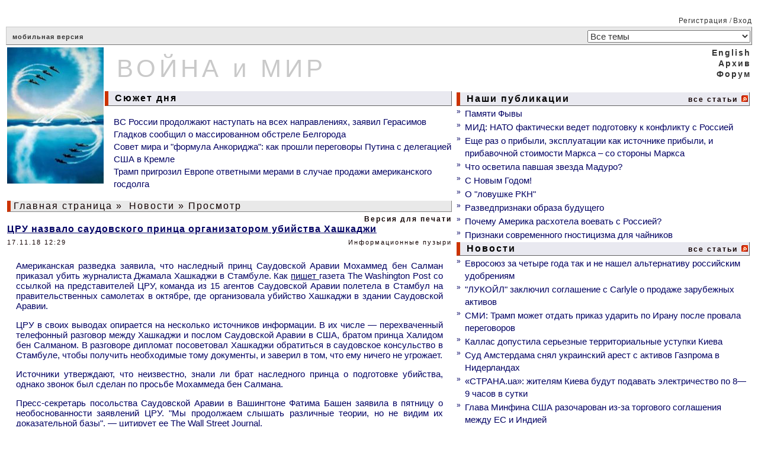

--- FILE ---
content_type: text/html; charset=cp1251
request_url: http://www.warandpeace.ru/ru/news/view/135264/
body_size: 9551
content:
<!-- NAME: wap_main.html -->
<!DOCTYPE HTML>
<html>
<!-- NAME: wap_other_pages.html -->
<head>
<title>ЦРУ назвало саудовского принца организатором убийства Хашкаджи - ВОЙНА и МИР</title>
<meta http-equiv="content-type" content="text/html; charset=windows-1251">
<base  href="https://www.warandpeace.ru/">
<link rel="shortcut icon" href="https://www.warandpeace.ru/icon/wap-1.ico">
<link href="https://www.warandpeace.ru/wap.css?k=4" rel="stylesheet" type="text/css">
<meta http-equiv="Content-Type" content="text/html; charset=windows-1251">
<meta name="zen-verification" content="avGeWJXQ799xOed9srlwEaLIjXhvzPRMm7RHrOsztuSLSZ5ytLrbJt1cX8XigR1P" />
<meta name="keywords" content="ВПК России, экономика, энергетика, ситуация в Сирии, украинский конфликт, распад СССР, международные организации, миграционный кризис, китайский Шелковый путь, терроризм джихадисты, санкции">
<meta name="description" content="Информационно-аналитический ресурс о событиях в мире: текущие новости, еженедельные обзоры, обсуждения.">
<meta name="allow-search" content="yes">
<meta name="Robots" content="all">
<meta name="Locale" content="RU">
<meta name="revisit" content="5">
<meta name="revisit-after" content="5 days">
<style>
.wapQuote, .wapHiden {
border: 1px solid #110000;
padding: 8px;
margin: 5px 5px 8px;
}
.wapHiden {
border-color: gray;
color: gray;
cursor: pointer;
text-align: center;
}
</style>
<script language="JavaScript" type="text/javascript">
<!--
document.addEventListener('DOMContentLoaded', function(){
var quotes = document.getElementsByClassName('wapQuote'),
len = quotes.length;
if(len) {
for (var i = 0; i < len; i++) {
var elem = quotes[i];
if(elem.parentElement.classList.contains('wapQuote')){
elem.style.display = "none";
if(elem.children[0] && elem.children[0].nodeName == 'STRONG') {
var ins = document.createElement('div');
ins.classList.add('wapHiden');
ins.innerHTML = '<strong style="float: left;">'+elem.children[0].textContent.replace(/>/, '>&gt;')+'</strong>скрытый текст<strong style="float: right;"> + </strong>';
elem.parentNode.insertBefore(ins, elem);
ins.addEventListener('click', wapToogle);
}
}
}
}
});

function wapToogle(e) {
var elem = e.currentTarget,
sib = getSiblings(elem);
elem.style.display = 'none';
for (var i = 0; i < sib.length; i++) {
if(sib[i].classList.contains('wapQuote')) {
sib[i].style.display = 'block';
}
}
elem.removeEventListener('click', wapToogle);
}

function getChildren(n, skipMe){
var r = [];
for ( ; n; n = n.nextSibling )
if ( n.nodeType == 1 && n != skipMe)
r.push( n );
return r;
};

function getSiblings(n) {
return getChildren(n.parentNode.firstChild, n);
}
-->
</script>


<link href="/ru/rss/news/" rel="alternate" type="application/rss+xml" title="Rss">
<script type="text/javascript">
document.addEventListener("DOMContentLoaded", function(){
var elem = document.getElementById("height1");
if(elem){
var h1 = elem.getBoundingClientRect().height,
h2 = document.getElementById("height2");
h2.setAttribute("height", h1);
}
});
function yanInit(id){
(function(w, d, n, s, t) {
w[n] = w[n] || [];
w[n].push(function() {
Ya.Context.AdvManager.render({
blockId: id,
renderTo: "yandex_rtb_" + id,
async: true
});
});
t = d.getElementsByTagName("script")[0];
if(t.src != "https://an.yandex.ru/system/context.js"){
s = d.createElement("script");
s.type = "text/javascript";
s.src = "//an.yandex.ru/system/context.js";
s.async = true;
t.parentNode.insertBefore(s, t);
}
})(this, this.document, "yandexContextAsyncCallbacks");
}
</script>

</head>
<body>
<!--LiveInternet counter--><script type="text/javascript">
<!--
document.write('<img src="https://counter.yadro.ru/hit?r'+ escape(document.referrer)+((typeof(screen)=='undefined')?'': ';s'+screen.width+'*'+screen.height+'*'+(screen.colorDepth? screen.colorDepth:screen.pixelDepth))+';u'+escape(document.URL)+ ';'+Math.random()+ '" width=1 height=1 alt="">')
//-->
</script>
<!--/LiveInternet counter-->
<table width="100%" align="center" cellpadding="0">
<tr>
<td class="td_border1" width="100%"  colspan="2" align="right">&nbsp;<a href="https://www.warandpeace.ru/ru/register/" class="a_menu_12">Регистрация</a>&nbsp;/&nbsp;<a href="https://www.warandpeace.ru/ru/login/" class="a_menu_12">Вход</a></td>
</tr>
<tr>
<td colspan="2">
<table width="100%" cellspacing="0">
<tr>
<td class="td_border26" colspan="2">
<a href="https://pda.warandpeace.ru/ru/" class="a_logom">мобильная версия</a>
<!--					<form name="search_action" action="https://www.warandpeace.ru/ru/search/" method="get">
<input type="text" size="18" name="search_text" value="Поиск" onfocus="search_text.value=''">
</form>
-->				</td>
<td align="right" class="td_border22">
<form name="topic_select" action="https://www.warandpeace.ru/ru/news/topic/" method="post">
<input type="hidden" name="change_topic" value="1">
<select class="top_select" name="new_topic" onchange="topic_select.submit()"><option value="">Все темы</option>

<option value="10">Армия, ВПК, спецслужбы</option>

<option value="40">Африка как ничейные ресурсы</option>

<option value="35">Ближний Восток</option>

<option value="52">БРИКС</option>

<option value="27">В России</option>

<option value="44">Демократия и удобные режимы</option>

<option value="24">Европа: тенденции</option>

<option value="46">Информационные пузыри</option>

<option value="23">История: факты и документы</option>

<option value="48">Космос</option>

<option value="41">Мировое правительство</option>

<option value="9">Наследники СССР сегодня</option>

<option value="51">НАТО: реликт ушедшей эпохи</option>

<option value="31">Наука, техника, образование</option>

<option value="20">США: опыт строительства империи</option>

<option value="28">Терроризм: факты и движущие силы</option>

<option value="50">Торговые войны</option>

<option value="45">Чрезвычайные ситуации</option>

<option value="34">ШОС и ситуация в Азии</option>

<option value="49">Экология и климат</option>

<option value="26">Экономика и Финансы</option>

<option value="11">Южноамериканский бунт</option>


</select>
</form>
</td>
</tr>
</table>
</td>
</tr>

<tr>
<td width="60%">
<table width="100%">
<tr>
<td rowspan="2">
<a href="https://www.warandpeace.ru/ru/" class="a_default"><img src="/images/agent.jpg" width="163" height="230" border="0" alt="ВОЙНА и МИР"></a>
</td>
<td id="height2" class="logo_middle" height="73">
<a href="https://www.warandpeace.ru/ru/" class="a_logo">ВОЙНА и МИР</a>
</td>
</tr>
<tr>
<td align="left" width="100%">
<h3><table><tr><td class="border32"> &nbsp;Сюжет дня</td></tr></table></h3>
<dir>
<a href="https://www.warandpeace.ru/ru/news/view/204769/" class="a_other_cat">ВС России продолжают наступать на всех направлениях, заявил Герасимов</a><br>
<a href="https://www.warandpeace.ru/ru/news/view/204710/" class="a_other_cat">Гладков сообщил о массированном обстреле Белгорода</a><br>
<a href="https://www.warandpeace.ru/ru/news/view/204664/" class="a_other_cat">Совет мира и "формула Анкориджа": как прошли переговоры Путина с делегацией США в Кремле</a><br>
<a href="https://www.warandpeace.ru/ru/news/view/204657/" class="a_other_cat">Трамп пригрозил Европе ответными мерами в случае продажи американского госдолга</a><br>
</dir>

</td>
</tr>
<tr>
<td class="border7" colspan="2">
<a href="https://www.warandpeace.ru/ru/" class="a_headers">Главная страница</a>&nbsp;&raquo;&nbsp;<a href="https://www.warandpeace.ru/ru/news/" class="a_headers">Новости</a>&nbsp;&raquo;&nbsp;Просмотр
</td>
</tr>
<tr>
<td colspan="2">
<!-- NAME: wap_article_long.html -->
<table border="0" align="center" cellspacing="0" width="100%" class="border9">
<tr><td colspan="2" align="right"><a href="https://www.warandpeace.ru/ru/news/vprint/135264/" target="_blank" class="a_topic_all">Версия для печати</a></td></tr>
<tr><td id="topic_text" colspan="2"><a href="https://www.interfax.ru/world/638279" class="a_header_article" target=_blank>ЦРУ назвало саудовского принца организатором убийства Хашкаджи</a></td></tr>
<tr>
<td align="left" class="topic_info_top">17.11.18 12:29</td>
<td align="right" class="topic_info_top">Информационные пузыри</td>
</tr>
<tr><td class="topic_announce" colspan="2"></td></tr>
<tr><td class="topic_text" id="topic_text" colspan="2">Американская разведка заявила, что наследный принц Саудовской Аравии  Мохаммед бен Салман приказал убить журналиста Джамала Хашкаджи в  Стамбуле. Как <a href="https://www.washingtonpost.com/world/national-security/cia-concludes-saudi-crown-prince-ordered-jamal-khashoggis-assassination/2018/11/16/98c89fe6-e9b2-11e8-a939-9469f1166f9d_story.html?noredirect=on&amp;utm_term=.a2165d8a6985">пишет </a>газета  The Washington Post со ссылкой на представителей ЦРУ, команда из 15  агентов Саудовской Аравии полетела в Стамбул на правительственных  самолетах в октябре, где организовала убийство Хашкаджи в здании  Саудовской Аравии.  <p>ЦРУ в своих выводах опирается на несколько источников информации. В  их числе &mdash; перехваченный телефонный разговор между Хашкаджи и послом  Саудовской Аравии в США, братом принца Халидом бен Салманом. В разговоре  дипломат посоветовал Хашкаджи обратиться в саудовское консульство в  Стамбуле, чтобы получить необходимые тому документы, и заверил в том,  что ему ничего не угрожает.</p><div class="ads__ban_inline"></div> <p>Источники утверждают, что неизвестно, знали ли брат наследного принца  о подготовке убийства, однако звонок был сделан по просьбе Мохаммеда  бен Салмана.</p> <p>Пресс-секретарь посольства Саудовской Аравии в Вашингтоне Фатима  Башен заявила в пятницу о необоснованности заявлений ЦРУ. "Мы продолжаем  слышать различные теории, но не видим их доказательной базы", &mdash; <a href="https://www.wsj.com/articles/cia-concludes-saudi-journalist-was-killed-on-the-crown-princes-order-1542412388?mod=e2tw">цитирует </a>ее The Wall Street Journal.</p> <p>Саудовский оппозиционный журналист Джамаль Хашкаджи исчез 2 октября  во время визита в генконсульство Саудовской Аравии в Стамбуле.  Представители королевства неделями настаивали на том, что он покинул  консульство живым. Однако 19 октября в Эр-Рияде все-таки признали, что  журналист был убит внутри здания.</p></td></tr>
<tr><td colspan="2">&nbsp;</td></tr>
<tr>
<td align="left" class="topic_footer">Источник: <a href="https://www.interfax.ru/world/638279" target=_blank class="a_topic_info">Интерфакс</a></td>
<td align="right" class="topic_footer">Редактор: Фыва</td>
</tr>
</table>
<!-- END: wap_article_long.html -->

<!-- NAME: comments_sorry.html -->
<table cellspacing="2" cellpadding="0" width="100%" align="center">

<tr><td align="center"></td></tr>
<tr><td style="padding-top: 5px;"><div id="wap_ads_5" style="padding: 5px 0; margin-right: -1600px; width: 100%; overflow: hidden;">
<!-- Yandex.RTB R-A-418072-3 -->
<div id="yandex_rtb_R-A-418072-3"></div>
<script type="text/javascript">
yanInit("R-A-418072-3");
</script>
</div>
</td></tr>
<tr><td align="left"><hr></td></tr>
<tr><td align="center"></td></tr>
<tr><td align="center" class="topic_footer"></td></tr>
</table>
<!-- END: comments_sorry.html -->

<!-- NAME: comment_list.html -->

<script language="JavaScript" type="text/javascript">
<!--
function set_action (URL) {
document.comment_list.action = URL;
document.comment_list.submit();
return false;
}
-->
</script>




<!-- NAME: show_comment.html -->
<table class="border9" cellspacing="2" cellpadding="0" width="100%" align="center">
<tr><td colspan="2"></td></tr>
<tr>
<td width="50%" class="comment_nick">delta</td><td width="50%" align="right" class="comment_date">17.11.18 15:11</td>
</tr>
<tr>
<td colspan="2" class="comment_text"><p>Пиндосы прищучили саудовского принца?))</p><p>Похоже, им не улыбается перспектива восхождения его на вершину власти в  КСА.</p><p>Где-то прокололся принц. Показал характер, или, того хуже, заикнулся о суверенном праве КСА на остатки неыфтяных запасов страны.</p><p>А, Америке во главе КСА нужен  слабовольный человек, присягнувший Вашингтону, и готовый качать  саудовскую нефть в США  до самой последней капли.</p></td>
</tr>
<tr><td class="checkbox" align="left"></td>
<tr><td colspan="2" align="right"><!-- NAME: wap_table.html -->
<table border="0" cellspacing="2" cellpadding="0">
<tr><td><!-- NAME: article_controls.html -->
<form name="article_controls_form" action="" method="post">
<input type="hidden" name="back_url" value="https://www.warandpeace.ru/ru/news/view/135264/">
<input type="submit" class="button" value="">
</form>
<!-- END: article_controls.html -->

</td>

</tr>


</table>
<!-- END: wap_table.html -->

</td></tr>
<tr><td align="right" class="topic_footer">.</td></tr>
</table>
<!-- END: show_comment.html -->

<!-- NAME: show_comment.html -->
<table class="border9" cellspacing="2" cellpadding="0" width="100%" align="center">
<tr><td colspan="2"></td></tr>
<tr>
<td width="50%" class="comment_nick">seamanbook</td><td width="50%" align="right" class="comment_date">17.11.18 15:11</td>
</tr>
<tr>
<td colspan="2" class="comment_text"><div> /ru/news/view/135264/  .</div><div>При этом уточнив,что оно было совершено абсолютно самым демократическим образом и при соблюдении всех канонов в соответствии с европейскими ценностями.</div><div> </div><div>*******************</div><div>Комитет по Нобелевским премиям за развитие демократии в мире решил  объявить номинантом на соискание премии "Лучшего демократического демократа 2018 года" принца Саудовской Аравии за его непомернонеустаннонеуклонный  вклад в дело развития демократии как на континенте так и на планете в целом.</div><div>===</div><div>Занавес.</div></td>
</tr>
<tr><td class="checkbox" align="left"></td>
<tr><td colspan="2" align="right"><!-- NAME: wap_table.html -->
<table border="0" cellspacing="2" cellpadding="0">
<tr><td><!-- NAME: article_controls.html -->
<form name="article_controls_form" action="" method="post">
<input type="hidden" name="back_url" value="https://www.warandpeace.ru/ru/news/view/135264/">
<input type="submit" class="button" value="">
</form>
<!-- END: article_controls.html -->

</td>

</tr>


</table>
<!-- END: wap_table.html -->

</td></tr>
<tr><td align="right" class="topic_footer">.</td></tr>
</table>
<!-- END: show_comment.html -->

<!-- NAME: show_comment.html -->
<table class="border9" cellspacing="2" cellpadding="0" width="100%" align="center">
<tr><td colspan="2"></td></tr>
<tr>
<td width="50%" class="comment_nick">папа римский</td><td width="50%" align="right" class="comment_date">17.11.18 22:17</td>
</tr>
<tr>
<td colspan="2" class="comment_text">Каждый день новые ужасы: первых отравили, следующего задушили и расчленили, потом - задушат, зажарят и съедят - и ещё говорят о прогрессе.</td>
</tr>
<tr><td class="checkbox" align="left"></td>
<tr><td colspan="2" align="right"><!-- NAME: wap_table.html -->
<table border="0" cellspacing="2" cellpadding="0">
<tr><td><!-- NAME: article_controls.html -->
<form name="article_controls_form" action="" method="post">
<input type="hidden" name="back_url" value="https://www.warandpeace.ru/ru/news/view/135264/">
<input type="submit" class="button" value="">
</form>
<!-- END: article_controls.html -->

</td>

</tr>


</table>
<!-- END: wap_table.html -->

</td></tr>
<tr><td align="right" class="topic_footer">.</td></tr>
</table>
<!-- END: show_comment.html -->

<!-- NAME: show_comment.html -->
<table class="border9" cellspacing="2" cellpadding="0" width="100%" align="center">
<tr><td colspan="2"></td></tr>
<tr>
<td width="50%" class="comment_nick">Аяврик</td><td width="50%" align="right" class="comment_date">17.11.18 22:29</td>
</tr>
<tr>
<td colspan="2" class="comment_text">2 delta, RU<div><br /></div><div>-- <strong><em>Америке во главе КСА нужен слабовольный человек, присягнувший Вашингтону, и готовый качать саудовскую нефть в США до самой последней капли.</em></strong></div><div><br /></div><div>насколько создалось впечатление - лодку раскачали (и продолжают педалировать не сбавляя оборотов) не американцы, а турки...</div><div><br /></div><div>Америка этот хайп - судя по всему - не заказывала</div><div><br /></div><div>:-/</div></td>
</tr>
<tr><td class="checkbox" align="left"></td>
<tr><td colspan="2" align="right"><!-- NAME: wap_table.html -->
<table border="0" cellspacing="2" cellpadding="0">
<tr><td><!-- NAME: article_controls.html -->
<form name="article_controls_form" action="" method="post">
<input type="hidden" name="back_url" value="https://www.warandpeace.ru/ru/news/view/135264/">
<input type="submit" class="button" value="">
</form>
<!-- END: article_controls.html -->

</td>

</tr>


</table>
<!-- END: wap_table.html -->

</td></tr>
<tr><td align="right" class="topic_footer">.</td></tr>
</table>
<!-- END: show_comment.html -->

<!-- NAME: show_comment.html -->
<table class="border9" cellspacing="2" cellpadding="0" width="100%" align="center">
<tr><td colspan="2"></td></tr>
<tr>
<td width="50%" class="comment_nick">delta</td><td width="50%" align="right" class="comment_date">18.11.18 12:55</td>
</tr>
<tr>
<td colspan="2" class="comment_text"><div class="wapQuote"><strong> &gt; Аяврик</strong><hr />2 delta, RU<div><br /></div><div>-- <strong><em>Америке во главе КСА нужен слабовольный человек, присягнувший Вашингтону, и готовый качать саудовскую нефть в США до самой последней капли.</em></strong></div><div><br /></div><div>насколько создалось впечатление - лодку раскачали (и продолжают педалировать не сбавляя оборотов) не американцы, а турки...</div><div><br /></div><div>Америка этот хайп - судя по всему - не заказывала</div><div><br /></div><div>:-/</div></div><p>Версия, над которой, безусловно, стОит подумать.</p><p> Вне всякого сомнения, одним из побочных эффектов "арабской весны" столо то, что   некоторые регионы на БВ стали "плохо лежать", и такой человек, как Эрдоган, запросто мог вспомнить, что всё там - бывшая Османская Империя...</p><p>И не вижу причин,по которым Путин не захотел бы сыграть на этом.</p></td>
</tr>
<tr><td class="checkbox" align="left"></td>
<tr><td colspan="2" align="right"><!-- NAME: wap_table.html -->
<table border="0" cellspacing="2" cellpadding="0">
<tr><td><!-- NAME: article_controls.html -->
<form name="article_controls_form" action="" method="post">
<input type="hidden" name="back_url" value="https://www.warandpeace.ru/ru/news/view/135264/">
<input type="submit" class="button" value="">
</form>
<!-- END: article_controls.html -->

</td>

</tr>


</table>
<!-- END: wap_table.html -->

</td></tr>
<tr><td align="right" class="topic_footer">.</td></tr>
</table>
<!-- END: show_comment.html -->

<!-- NAME: show_comment.html -->
<table class="border9" cellspacing="2" cellpadding="0" width="100%" align="center">
<tr><td colspan="2"></td></tr>
<tr>
<td width="50%" class="comment_nick">Главный Злодей</td><td width="50%" align="right" class="comment_date">18.11.18 13:51</td>
</tr>
<tr>
<td colspan="2" class="comment_text"><div><em>насколько создалось впечатление - лодку раскачали (и продолжают педалировать не сбавляя оборотов) не американцы, а турки...</em></div><div><em>Америка этот хайп - судя по всему - не заказывала</em></div><div>И америке сейчас очень интересно барахтаться в дискурсе "америка отказывается бомбить официально подтверждённых людоедов, потому что бабло и плацдарм для агрессии дороже демократии", хе-хе. Это вам не Россию попрекать, что она водится с республиками, которые террористы и злодеи, но с доказательствами этого как-то совсем никак, и даже с боингом тихо обосрались. Или с Асадом, который палач и сатрап, но немногочисленные доказательства оказались постановочными, и тоже тихо завяли. А тут - самый драгоценный и наистратегическейший пиндостанский союзничек, разделанный им журналист прямо под камеру, и турецкий дядя, не дающий этому чану говн устояться и подбрасывающий в него всё новые дрожжи.</div><div><br /></div><div>Было б совсем прикольно, если б на месте саудитов в данной истории оказались сионисты. Но сионисты так глупо пока не подставляются.<br /></div><div><br /></div><div><em>И не вижу причин,по которым Путин не захотел бы сыграть на этом.</em></div><div>А я не вижу причин, по которым Эрдоган за это и взялся-то без согласования с Путиным. Это вполне в рамках стратегии.</div></td>
</tr>
<tr><td class="checkbox" align="left"></td>
<tr><td colspan="2" align="right"><!-- NAME: wap_table.html -->
<table border="0" cellspacing="2" cellpadding="0">
<tr><td><!-- NAME: article_controls.html -->
<form name="article_controls_form" action="" method="post">
<input type="hidden" name="back_url" value="https://www.warandpeace.ru/ru/news/view/135264/">
<input type="submit" class="button" value="">
</form>
<!-- END: article_controls.html -->

</td>

</tr>


</table>
<!-- END: wap_table.html -->

</td></tr>
<tr><td align="right" class="topic_footer">.</td></tr>
</table>
<!-- END: show_comment.html -->





<!-- END: comment_list.html -->


</td>
</tr>
</table>
</td>
<td style="min-width: 320px; width: 40%;">
<table width="100%">
<tr>
<td id="height1" align="right" colspan="3">
<a href="https://www.warandpeace.ru/en/news/" class = "a_lang">English</a><br><a href="https://www.warandpeace.ru/ru/archive/" class="a_lang">Архив</a><br><a href="https://www.warandpeace.ru/ru/phorum/" class="a_lang">Форум</a><br><br>
</td>
<!--                                <td class="border11">

</td>
-->			    </tr>
<tr>
<td colspan="3">
<table width="100%">
<tr><td colspan = "2" width="100%"><h3><table width="100%"><tr><td class="border31">&nbsp;Наши публикации</td><td class="border31" align="right"><a href="https://www.warandpeace.ru/ru/exclusive/" class="a_topic_all">все статьи</a>    <a href="/ru/rss/exclusive/" class="a_default"><img src="https://www.warandpeace.ru/icon/rss-feed.gif" alt="rss" border="0"></a></td></tr></table></h3></td></tr><tr><td class="date_n">&#187;&nbsp;</td><td align="left"><a href="https://www.warandpeace.ru/ru/exclusive/view/142327/" class="a_other_cat">Памяти Фывы</a></td></tr>
<tr><td class="date_n">&#187;&nbsp;</td><td align="left"><a href="https://www.warandpeace.ru/ru/exclusive/view/204832/" class="a_other_cat">МИД: НАТО фактически ведет подготовку к конфликту с Россией</a></td></tr>
<tr><td class="date_n">&#187;&nbsp;</td><td align="left"><a href="https://www.warandpeace.ru/ru/exclusive/view/204604/" class="a_other_cat">Еще раз о прибыли, эксплуатации как источнике прибыли, и прибавочной стоимости Маркса – со стороны Маркса</a></td></tr>
<tr><td class="date_n">&#187;&nbsp;</td><td align="left"><a href="https://www.warandpeace.ru/ru/exclusive/view/204161/" class="a_other_cat">Что осветила павшая звезда Мадуро?</a></td></tr>
<tr><td class="date_n">&#187;&nbsp;</td><td align="left"><a href="https://www.warandpeace.ru/ru/exclusive/view/204060/" class="a_other_cat">С Новым Годом!</a></td></tr>
<tr><td class="date_n">&#187;&nbsp;</td><td align="left"><a href="https://www.warandpeace.ru/ru/exclusive/view/203464/" class="a_other_cat">О "ловушке РКН"</a></td></tr>
<tr><td class="date_n">&#187;&nbsp;</td><td align="left"><a href="https://www.warandpeace.ru/ru/exclusive/view/203421/" class="a_other_cat">Разведпризнаки образа будущего</a></td></tr>
<tr><td class="date_n">&#187;&nbsp;</td><td align="left"><a href="https://www.warandpeace.ru/ru/exclusive/view/203132/" class="a_other_cat">Почему Америка расхотела воевать с Россией? </a></td></tr>
<tr><td class="date_n">&#187;&nbsp;</td><td align="left"><a href="https://www.warandpeace.ru/ru/exclusive/view/201125/" class="a_other_cat">Признаки современного гностицизма для чайников</a></td></tr>
<tr><td colspan = "2" width="100%"><h3><table width="100%"><tr><td class="border31">&nbsp;Новости</td><td class="border31" align="right"><a href="https://www.warandpeace.ru/ru/news/" class="a_topic_all">все статьи</a>    <a href="/ru/rss/news/" class="a_default"><img src="https://www.warandpeace.ru/icon/rss-feed.gif" alt="rss" border="0"></a></td></tr></table></h3></td></tr><tr><td class="date_n">&#187;&nbsp;</td><td align="left"><a href="https://www.warandpeace.ru/ru/news/view/204827/" class="a_news">Евросоюз за четыре года так и не нашел альтернативу российским удобрениям</a></td></tr>
<tr><td class="date_n">&#187;&nbsp;</td><td align="left"><a href="https://www.warandpeace.ru/ru/news/view/204825/" class="a_news">"ЛУКОЙЛ" заключил соглашение с Carlyle о продаже зарубежных активов</a></td></tr>
<tr><td class="date_n">&#187;&nbsp;</td><td align="left"><a href="https://www.warandpeace.ru/ru/news/view/204826/" class="a_news">СМИ: Трамп может отдать приказ ударить по Ирану после провала переговоров</a></td></tr>
<tr><td class="date_n">&#187;&nbsp;</td><td align="left"><a href="https://www.warandpeace.ru/ru/news/view/204824/" class="a_news">Каллас допустила серьезные территориальные уступки Киева</a></td></tr>
<tr><td class="date_n">&#187;&nbsp;</td><td align="left"><a href="https://www.warandpeace.ru/ru/news/view/204822/" class="a_news">Суд Амстердама снял украинский арест с активов Газпрома в Нидерландах</a></td></tr>
<tr><td class="date_n">&#187;&nbsp;</td><td align="left"><a href="https://www.warandpeace.ru/ru/news/view/204821/" class="a_news">«СТРАНА.ua»: жителям Киева будут подавать электричество по 8—9 часов в сутки</a></td></tr>
<tr><td class="date_n">&#187;&nbsp;</td><td align="left"><a href="https://www.warandpeace.ru/ru/news/view/204818/" class="a_news">Глава Минфина США разочарован из-за торгового соглашения между ЕС и Индией</a></td></tr>
<tr><td class="date_n">&#187;&nbsp;</td><td align="left"><a href="https://www.warandpeace.ru/ru/news/view/204817/" class="a_news">Поправки к Конституции Казахстана затронут 84% текста</a></td></tr>
<tr class="googleAds"><td colspan="2" align="center" style="padding-top: 3px;"><div id="wap_ads_2" style="padding: 5px 0; text-align: center;">
<!-- Yandex.RTB R-A-418072-4 -->
<div id="yandex_rtb_R-A-418072-4"></div>
<script type="text/javascript">
yanInit("R-A-418072-4");
</script>
</div>
</td></tr>
<tr><td colspan = "2" width="100%"><h3><table width="100%"><tr><td class="border31">&nbsp;Репортажи</td><td class="border31" align="right"><a href="https://www.warandpeace.ru/ru/reports/" class="a_topic_all">все статьи</a>    <a href="/ru/rss/reports/" class="a_default"><img src="https://www.warandpeace.ru/icon/rss-feed.gif" alt="rss" border="0"></a></td></tr></table></h3></td></tr><tr><td class="date_n">&#187;&nbsp;</td><td align="left"><a href="https://www.warandpeace.ru/ru/reports/view/204820/" class="a_other_cat">В России отмечают день открытия Антарктиды</a></td></tr>
<tr><td class="date_n">&#187;&nbsp;</td><td align="left"><a href="https://www.warandpeace.ru/ru/reports/view/204733/" class="a_other_cat">Двигатели импортозамещенного Superjet 100 испытали «стаей пернатых»</a></td></tr>
<tr><td class="date_n">&#187;&nbsp;</td><td align="left"><a href="https://www.warandpeace.ru/ru/reports/view/204674/" class="a_other_cat">Зверства ВСУ в Курской области затмили по жестокости преступления нацистов</a></td></tr>
<tr><td class="date_n">&#187;&nbsp;</td><td align="left"><a href="https://www.warandpeace.ru/ru/reports/view/204642/" class="a_other_cat">Новак оценил рост мирового спроса на нефть в 2025 году в 1 млн б/с</a></td></tr>
<tr><td class="date_n">&#187;&nbsp;</td><td align="left"><a href="https://www.warandpeace.ru/ru/reports/view/204632/" class="a_other_cat">Тяжелый металл: как саперы очищают землю Донбасса от опасных находок</a></td></tr>
<tr><td class="date_n">&#187;&nbsp;</td><td align="left"><a href="https://www.warandpeace.ru/ru/reports/view/204597/" class="a_other_cat">Не без сюрпризов: Сколько продовольствия произвела Россия в 2025 году</a></td></tr>
<tr><td class="date_n">&#187;&nbsp;</td><td align="left"><a href="https://www.warandpeace.ru/ru/reports/view/204553/" class="a_other_cat">Морского права больше нет</a></td></tr>
<tr><td class="date_n">&#187;&nbsp;</td><td align="left"><a href="https://www.warandpeace.ru/ru/reports/view/204539/" class="a_other_cat">США привезут на форум ВЭФ в Швейцарию крупнейшую делегацию</a></td></tr>
<tr><td colspan = "2" width="100%"><h3><table width="100%"><tr><td class="border31">&nbsp;Комментарии</td><td class="border31" align="right"><a href="https://www.warandpeace.ru/ru/commentaries/" class="a_topic_all">все статьи</a>    <a href="/ru/rss/commentaries/" class="a_default"><img src="https://www.warandpeace.ru/icon/rss-feed.gif" alt="rss" border="0"></a></td></tr></table></h3></td></tr><tr><td class="date_n">&#187;&nbsp;</td><td align="left"><a href="https://www.warandpeace.ru/ru/commentaries/view/204784/" class="a_other_cat">Договор о свободной торговле Индия и ЕС могут подписать к концу 2026 года</a></td></tr>
<tr><td class="date_n">&#187;&nbsp;</td><td align="left"><a href="https://www.warandpeace.ru/ru/commentaries/view/204777/" class="a_other_cat">Полковник ГРУ Матвийчук проанализировал рейтинг лучших армий мира</a></td></tr>
<tr><td class="date_n">&#187;&nbsp;</td><td align="left"><a href="https://www.warandpeace.ru/ru/commentaries/view/204759/" class="a_other_cat">Символический смысл вхождения в Совет мира сомнению не подлежит - признание верховенства Белого дома</a></td></tr>
<tr><td class="date_n">&#187;&nbsp;</td><td align="left"><a href="https://www.warandpeace.ru/ru/commentaries/view/204743/" class="a_other_cat">Важнее всего погода: как заморозки взвинтили цены на газ в ЕС</a></td></tr>
<tr><td class="date_n">&#187;&nbsp;</td><td align="left"><a href="https://www.warandpeace.ru/ru/commentaries/view/204722/" class="a_other_cat">Совместимость экономик: новый взгляд ученых на производственные связи</a></td></tr>
<tr><td class="date_n">&#187;&nbsp;</td><td align="left"><a href="https://www.warandpeace.ru/ru/commentaries/view/204714/" class="a_other_cat">Ближний Восток: США и Китай на пути к схватке за аравийские редкоземы?</a></td></tr>
<tr><td class="date_n">&#187;&nbsp;</td><td align="left"><a href="https://www.warandpeace.ru/ru/commentaries/view/204682/" class="a_other_cat">Китай закручивает гайки, надеяться можно только на себя.</a></td></tr>
<tr><td class="date_n">&#187;&nbsp;</td><td align="left"><a href="https://www.warandpeace.ru/ru/commentaries/view/204544/" class="a_other_cat">Святочные гадания на будущее экономики Западного полушария</a></td></tr>
<tr><td colspan="2"><div id="wap_ads_3" style="padding: 5px 0; text-align: center;">
<!-- Yandex.RTB R-A-418072-1 -->
<div id="yandex_rtb_R-A-418072-1"></div>
<script type="text/javascript">
yanInit("R-A-418072-1");
</script>
</div>
</td></tr>
<tr><td colspan = "2" width="100%"><h3><table width="100%"><tr><td class="border31">&nbsp;Аналитика</td><td class="border31" align="right"><a href="https://www.warandpeace.ru/ru/analysis/" class="a_topic_all">все статьи</a>    <a href="/ru/rss/analysis/" class="a_default"><img src="https://www.warandpeace.ru/icon/rss-feed.gif" alt="rss" border="0"></a></td></tr></table></h3></td></tr><tr><td class="date_n">&#187;&nbsp;</td><td align="left"><a href="https://www.warandpeace.ru/ru/analysis/view/204823/" class="a_other_cat">Европа оседлала тигра: Джеффри Сакс о НАТО, Трампе и крахе «порядка, основанного на правилах»</a></td></tr>
<tr><td class="date_n">&#187;&nbsp;</td><td align="left"><a href="https://www.warandpeace.ru/ru/analysis/view/204763/" class="a_other_cat">Страны «оси» создают новый альянс</a></td></tr>
<tr><td class="date_n">&#187;&nbsp;</td><td align="left"><a href="https://www.warandpeace.ru/ru/analysis/view/204718/" class="a_other_cat">«Экспорт маргинальности в Россию»: член СПЧ Кирилл Кабанов делится мнением о том, как азиатские страны решают свои проблемы за счёт России</a></td></tr>
<tr><td class="date_n">&#187;&nbsp;</td><td align="left"><a href="https://www.warandpeace.ru/ru/analysis/view/204686/" class="a_other_cat">Заминка в пользу юаня: в США возник новый криптовалютный кризис</a></td></tr>
<tr><td class="date_n">&#187;&nbsp;</td><td align="left"><a href="https://www.warandpeace.ru/ru/analysis/view/204547/" class="a_other_cat">Политический цейтнот</a></td></tr>
<tr><td class="date_n">&#187;&nbsp;</td><td align="left"><a href="https://www.warandpeace.ru/ru/analysis/view/204535/" class="a_other_cat">Дух Лоуренса над Евфратом: арабские племена ударили в тылу сирийских курдов</a></td></tr>
<tr><td class="date_n">&#187;&nbsp;</td><td align="left"><a href="https://www.warandpeace.ru/ru/analysis/view/204531/" class="a_other_cat">Замдиректора ИМЭМО им. Примакова: в мире создается новая мультивалютная система</a></td></tr>
<tr><td class="date_n">&#187;&nbsp;</td><td align="left"><a href="https://www.warandpeace.ru/ru/analysis/view/204483/" class="a_other_cat">По ком звонит европейский колокол?</a></td></tr>



</table>
</td>
</tr>

</table>
</td>
</tr>

<!-- Контент, сервисное меню -->
<tr>
<td class="td_border3" colspan="2" align="center">
&nbsp;
</td>
</tr>
<tr>
<td colspan="2" align="center">
<!-- NAME: service_menu.html.html -->
<table width="100%">
<tr class="menu_1" align="center">
<td width="20%" align="left">&nbsp;<a href="/ru/rss/news/" class="a_default"><img src="icon/rss.png" alt="RSS" border='0'>&nbsp;</a></td>
<!--td width="8%"></td-->
<td width="10%"><a href="https://www.warandpeace.ru/ru/contacts/" class="a_menu_12">Контакты</a></td>
<td width="9%"><a href="https://www.warandpeace.ru/ru/rules/" class="a_menu_12">Правила</a></td>
<td width="8%"><a href="https://www.warandpeace.ru/ru/faq/" class="a_menu_12">ЧаВо</a></td>
<td width="8%"><a href="https://yoomoney.ru/to/410018521316643" target="_blank" class="a_menu_12">Донат</a></td>
<td width="20%" align="right">
&nbsp;
</td>
</tr>
</table>
<!-- END: service_menu.html.html -->


</td>
</tr>
<tr>
<td colspan="2" align="center">
<table width="100%">
<tr>
<td style="width: 240px;">
<a href="https://pda.warandpeace.ru/ru/" class="a_logom">мобильная версия</a>
</td>
<td align="center">
<a href="https://www.warandpeace.ru/ru/exclusive/view/142327/" style="font-size: 12px; text-decoration: none; color: #333;">Сайт основан Натальей Лаваль в 2006 году</a>
</td>
<td class="text12" style="width: 240px;">
© 2006-2024 Inca Group "War and Peace"
</td>
</tr>
</table>
</td>
</tr>
<tr>
<td colspan="2"><hr></td>
</tr>
<!--/Подвал -->
</table>

</body>
<!-- END: wap_other_pages.html -->
</html>


<!-- END: wap_main.html -->

